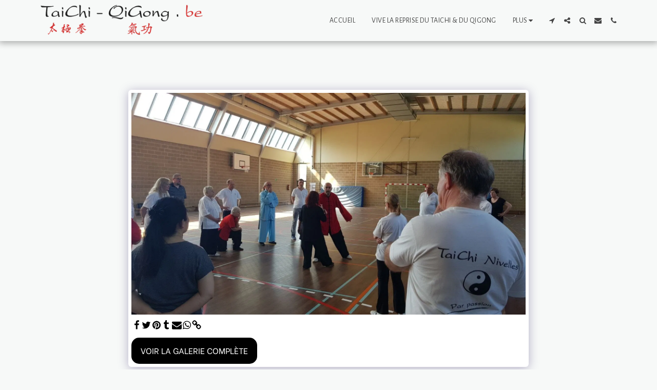

--- FILE ---
content_type: image/svg+xml
request_url: https://images.cdn-files-a.com/ready_uploads/svg/location-arrow.svg?v=2
body_size: -21
content:
<svg version="1.1" xmlns="http://www.w3.org/2000/svg" width="403" height="512" viewBox="0 0 403 512"><title>location-arrow</title><path d="M400.286 99.715l-182.857 365.714c-3.143 6.286-9.429 10-16.285 10-1.429 0-2.857-0.286-4.286-0.572-8.286-2-14-9.143-14-17.714v-164.571h-164.571c-8.572 0-15.714-5.714-17.715-14s2-16.857 9.428-20.572l365.715-182.857c2.572-1.428 5.428-2 8.286-2 4.857 0 9.428 1.715 12.857 5.428 5.714 5.428 7.143 14 3.428 21.143z"></path></svg>